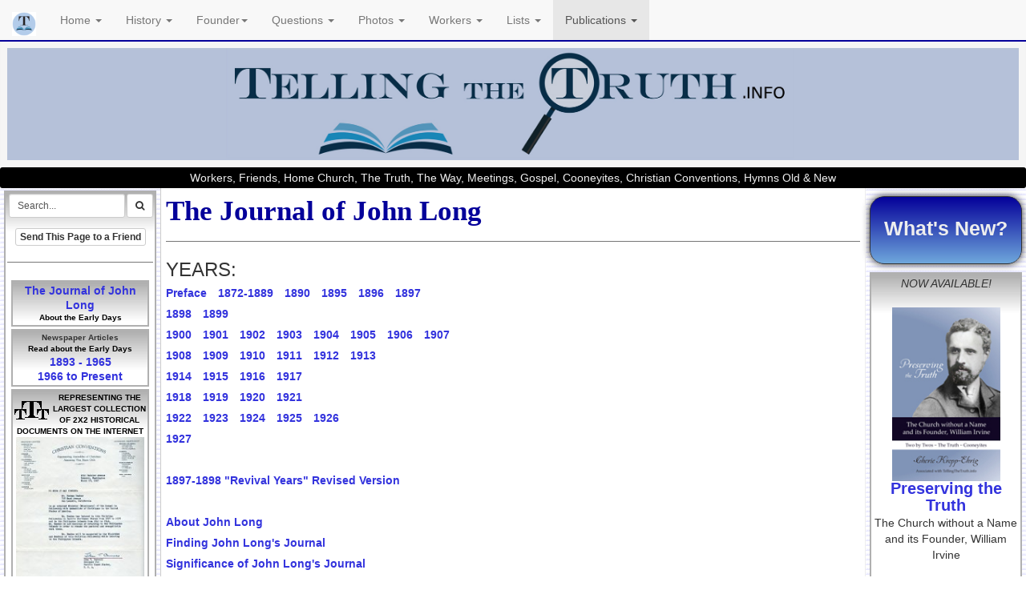

--- FILE ---
content_type: text/html; charset=UTF-8
request_url: https://tellingthetruth.info/publications_johnlong/longjohn-misc.php
body_size: 28559
content:

<!DOCTYPE html>
<html>
<head>
<meta charset="utf-8">
<meta name="viewport" content="width=device-width, initial-scale=1">
<link rel='shortcut icon' href='/images/TTT Favicon 2-01c.jpg' /><title>John Long's Treatises</title>
<meta name="Description" content="John Long's Treatises and Writings; Early worker at Go-Preacher Revival which BEGAN in 1897 in Nenagh, Ireland. Detailed Account from his personal experience." />
<script>
(function(i,s,o,g,r,a,m){i['GoogleAnalyticsObject']=r;i[r]=i[r]||function(){
(i[r].q=i[r].q||[]).push(arguments)},i[r].l=1*new Date();a=s.createElement(o),
m=s.getElementsByTagName(o)[0];a.async=1;a.src=g;m.parentNode.insertBefore(a,m)
})(window,document,'script','https://www.google-analytics.com/analytics.js','ga');

ga('create', 'UA-99605170-1', 'auto');
ga('send', 'pageview');

</script>

<script language=javascript>
$thispagetitle = document.title ;

//document.write ($thispagetitle);
</script>



<meta name='Keywords' content='workers, friends, Cooneyites, conventions, convention, meetings, home church, house church, 
home meeting, the truth, the way, 2x2, two by two, 2 by 2, 2 and 2, testimony, the testimony, William Irvine, Wm. Irvine, Edward 
Cooney, George Walker, Jack Carroll, Willie Gill, John Hardie, John Hardy, Tenniswood, Howard Mooney, Christian Convention, 
gospel, gospel meeting, R. L. Allan, R. L. Allen, Hymns Old and New, Hymns Old & New'>
<link rel="stylesheet" href="//maxcdn.bootstrapcdn.com/bootstrap/3.3.7/css/bootstrap.min.css">
<script src="//ajax.googleapis.com/ajax/libs/jquery/1.12.4/jquery.min.js"></script>
<script src="//maxcdn.bootstrapcdn.com/bootstrap/3.3.7/js/bootstrap.min.js"></script>
<link rel="stylesheet" href="//maxcdn.bootstrapcdn.com/font-awesome/4.7.0/css/font-awesome.min.css">

 
<link rel='stylesheet' href='/css/style.css?v=20260121.131821' type='text/css'>
<link rel='stylesheet' type='text/css' href='/css/noprint.css?v=20260121.131821' media=print> 
<style>
.dropdown:hover .dropdown-menu {display: inline-block;}
</style>


</HEAD>

<body marginwidth=0 leftmargin=0 topmargin=0 marginheight=0>
<nav class='navbar navbar-default  navbar navbar-fixed-top noprint' style='border-bottom:2px solid #04009a' >
	<div class='container-fluid'>
		<div class='navbar-header'>

			<button type='button' class='navbar-toggle collapsed' data-toggle='collapse' data-target='#myNavbar' style=''>
				<span class='icon-bar'></span>
				<span class='icon-bar'></span>
				<span class='icon-bar'></span>
			</button>

			<a class='navbar-brand' href='/home/' style=''><img src='/images/TTT Favicon 2-01c.jpg' style='height:30px;display:inline-block;'></a>

			
				</div>



<div class='collapse navbar-collapse'  id="myNavbar" style=''>
<ul class='nav navbar-nav' style='display:inline-block;width:80%;'>



<li class=' dropdown'>
	<a class='dropdown-toggle' data-toggle='dropdown' href='/home/'>Home <span class='caret'></span></a>
		<ul class='dropdown-menu'>
			<li><a href='/home/'>Home</a></li>
			<li><a href='/home/contact.php'>Contact TTT</a></li>
			<li><a href='/home/whatsnew.php'>What's New</a></li>
			<li><a href='/home/aboutttt.php'>About this site</a></li>
			<li><a href='/home/links.php'>Links</a></li>
			<li><a href='/home/lendinglibrary.php'>Lending Library</a></li>
			<li><a href='/home/factsheet.php'>2x2 Fact Sheet</a></li>
			<li><a href='/dictionary2x2/intro.php'>2x2 Dictionary</a></li>
            <li><a href='/home/acknowledgments.php'>Acknowledgments</a></li><br>
			
		</ul>
</li>


<li class=' dropdown'>
	<a class='dropdown-toggle' data-toggle='dropdown' href='/history_articles/'>History <span class='caret'></span></a>
		<ul class='dropdown-menu'>
			<li><a href='/history_articles/'>Article Index</a>
			<li><a href='/history_articles/briefhistory.php'>Brief History of the Beginning</a>
			<li><a href='/history_articles/howstart.php'>How, When & Where it Started</a>
			<li><a href='/history_articles/hearfrom.php'>Who did Wm Irvine Hear From?</a>
			<li><a href='/history_articles/rules-history.php'>History of 2x2 Traditions-Rules</a>
			<li><a href='/history_articles/primaryev.php'>Primary Evidence</a>
			<li><a href='/history_articles/courtcases-index.php'>Early Court Cases</a>
			<li><a href='/history_articles/hiddenhis.php'>The Hidden History</a>
            <li><a href='/history_articles/faith_mission.php'>The Faith Mission</a>
			<li><a href='/history_articles/fbi.php'>FBI Investigations</a>
			<li><a href='/founder_index/index.php'>Founder - William Irvine</a>
			<li><a href='/newspapers/newsprold.php'>Newspaper Articles-Old</a></li>
			<li><a href='/newspapers/newsprnew.php'>Newspaper Articles-Later</a></li>
			<li><a href='/testimonies_exit/index.php'>Testimonies-Why We Left</a></li>
			<li><a href='/history_pioneering/index.php'>Pioneering Missions</a></li>
			<li><a href='/history_divisions/index.php'>Divisions in the Church</a></li>
		</ul>
</li>


<li class=' dropdown'>
	<a class='dropdown-toggle' data-toggle='dropdown' href='/founder_index/'>Founder<span class='caret'></span></a>
		<ul class='dropdown-menu'>
			<li><a href='/founder_index/index.php'>Index to Wm Irvine</a>
			<li><a href='/founder_index/whowmi.php'>Who was William Irvine?</a>
<li><a href='/founder_index/waswmiprophet.php'>Was William Irvine a True Prophet?</a>
			<li><a href='/founder_index/who_founder.php'>Who said Wm Irvine was the Founder?</a>
			<li><a href='/founder_index/founder-imp.php'>What the Newspapers Reported</a>
			<li><a href='/founder_family/index.php'>Irvine's Family Tree</a>
            <li><a href='/founder_family/archie.php'>Irvine's Son, Archie</a>
			<li><a href='/founder_index/wmideath.php'>Irvine's Death</a>
			<li><a href='/founder_letters/'>Irvine's Letter Collection</a>
			<li><a href='/founder_index/freemasonry2.php'>Irvine, the Freemason</a>
			<li><a href='/founder_index/kilsythtoday.php'>Kilsyth Today</a>
		</ul>
</li>


<li class=' dropdown'>
	<a class='dropdown-toggle' data-toggle='dropdown' href='/questions/'>Questions <span class='caret'></span></a>
		<ul class='dropdown-menu'>
			<li><a href='/questions_index/index.php'>Got Questions?</a>
			<li><a href='/questions_index/skeptical.php'>Skeptical? Don't Believe it?</a>
			<li><a href='/questions_index/identify2x2.php'>How to Identify a 2x2?</a>
			<li><a href='/questions_index/rules.php'>What are the 2x2 Rules?</a>
		<li><a href='/testimonies_exit/index.php'>Why We Left Meetings</a>
		</ul>
</li>


<li class=' dropdown'>
	<a class='dropdown-toggle' data-toggle='dropdown' href='/photogallery/'>Photos <span class='caret'></span></a>
		<ul class='dropdown-menu'>
		<li><a target='ttt_gallery' href='/photogallery/'>Photo Gallery</a>
		</ul>
</li>


<li class=' dropdown'>
	<a class='dropdown-toggle' data-toggle='dropdown' href='/workers/'>Workers <span class='caret'></span></a>
		<ul class='dropdown-menu'>
		<li><a href='/workers_articles/index.php'>Articles</a>
		<li><a href='/workers_early'>Workers-Early</a>
		<li><a href='/workers_later'>Workers-Later</a>
        <li><a href='/workers_lists/index.php'>Workers Lists</a>
		<li><a href='/workers_lists/wrkrmarried.php'>Married Workers</a>
		<li><a href='/workers_familytree'>Workers Family Trees</a>
		<li><a href='/workers_later/divorce_remarriage.php'>On Divorce & Remarriage</a>
		</ul>
</li>


<li class=' dropdown'>
	<a class='dropdown-toggle' data-toggle='dropdown' href='/lists/'>Lists <span class='caret'></span></a>
		<ul class='dropdown-menu'>
		<li><a href='/workers_lists/index.php'>Workers Lists</a>
		<li><a href='/workers_lists/wrkrmarried.php'>Married Worker List</a>
		<li><a href='/convention_lists/index.php'>Convention Lists</a>
		<li><a href='/hymns/index.php'>Hymns Old & New</a>
		<li><a href='/lists/books.php'>Book List-2x2 Related</a>
		<li><a href='/lists/cult.php'>Cult Related List</a>
		<li><a href='/lists/church_names.php'>Church Name List</a>
		<li><a href='/lists/websites.php'>Website List about 2x2</a>
		</ul>
</li>


<li class='active dropdown'>
	<a class='dropdown-toggle' data-toggle='dropdown' href='/publications/'>Publications <span class='caret'></span></a>
		<ul class='dropdown-menu'>
		<li><a href='/publications_index/'>Publications Index</a>
		<li><a href='/publications_johnlong/'>John Long's Journal</a>
		<li><a href='/publications_index/pattisong.php'>The Early Days-G.Pattison</a>
		<li><a href='/publications_index/outline.php'>Peculiar People-A.Magowan</a>
		<li><a href='/publications_index/spiritualfraud.php'>Spiritual Fraud-Doug Parker</a>
		<li><a href='/publications_index/jaenen.php'>Critique of Dr. C.J.Jaenen's Book: Apostles' Doctrine</a>
		<li><a href='/publications_index/heritage-revival.php'>Heritage of Revival (Story of Faith Mission)</a>
		<li><a href='/publications_index/roberts-cooney.php'>Life & Ministry of Edward Cooney-Roberts</a></ul>
</li>


		</ul>


		<ul class='nav navbar-nav navbar-right'>


		</ul>
</div>


	</div>
</nav>

<br>


<a name='top'></a>


<div class='well well-sm noprint'  style='margin:31px 0px 0px 0px;border:0px;text-align:center;'>
<center>
<img src='../images/ttt-header-2024.jpg' border=0 class='img-responsive'>
</center>
</div>

<div class='well well-sm noprint'  style='margin:0px;padding:3px;border:0px;text-align:center;background:#000000;color:#eeeeee;'>
Workers, Friends, Home Church,  The Truth, The Way, Meetings, Gospel, Cooneyites, Christian Conventions, Hymns Old & New
</div>



<style>
@media only screen and (max-width: 796px) {
		.sidebar_display 
		{
		display:none;
		}
	}
</style>
 
<table border=0 cellspacing=0 cellpadding=0 style='margin:0px;' width=100%>
		<tr valign=top>
				<td style='border-right:1px solid #cccccc;background: url(../graphics/bg_column.gif) ;' width=200 align=center class='noprint sidebar_display'>
				
 
<div style='text-align:center;width:200px'>

	<div class='divfade text' style='text-align:center'>
		
		<div style='margin:0px 0px -14px 0px;'>
					<FORM ACTION='https://search.freefind.com/find.html' METHOD='GET' accept-charset='utf-8' target='_self'>
		<FONT size=1 face='arial,helvetica' >
		<INPUT TYPE='HIDDEN' NAME='id' VALUE='54638723'>
		<INPUT TYPE='HIDDEN' NAME='pageid' VALUE='r'>
		<INPUT TYPE='HIDDEN' NAME='mode' VALUE='ALL'>
		<INPUT type='HIDDEN' name='n' value='0'>
		<INPUT TYPE='HIDDEN' NAME='_charset_' VALUE=''>
		<INPUT TYPE='HIDDEN' NAME='bcd' VALUE='&#247;'>
		<div style='display:inline-block;'>
		<INPUT type='text' name='query'  value='Search...' onfocus="this.value=''" class='form-control input-sm' style='max-width:145px;float:right;margin:0px;'>
		</div>

		<div style='display:inline-block;float:right;margin:0px;'>
		<button type='submit' class='btn btn-default btn-sm'><i class='fa fa-search'></i></button>
		</div>
		
		</FORM>
		</div>
	<br>
		
		<a class='btn btn-default btn-xs' href='../home/sendtofriend.php?pageurl=http://tellingthetruth.info:443/publications_johnlong/longjohn-misc.php'><b>Send This Page to a Friend</b></a>
				
		<hr size=1>
	<div class='divfade text' style='text-align:center'>						
	<a class=indexlist href='../publications_johnlong/index.php'>The Journal of John Long </a><br>
	<font class=small><b>About the Early Days</b></font>
	</div>
	
	<div class='divfade text' style='text-align:center'>
		<b>Newspaper Articles</b><br>
		<font class=small><b>Read about the Early Days</b></font><br>
		<a class=indexlist href='../newspapers/newsprold.php'>1893 - 1965</a><br>
		<a class=indexlist href='../newspapers/newsprnew.php'>1966 to Present</a>
	</div>	
							
	<div class=divfade style='text-align:center'>
		<img src='../graphics/ttt_print_small.gif' style='float:left;margin:10px 5px 0px 0px'>
		<font class=small><b>REPRESENTING THE LARGEST COLLECTION OF 2X2 HISTORICAL DOCUMENTS ON THE INTERNET</b></font><br>
		<img src='../gallery_images/letterhead.jpg' title='Letterhead used by workers' width=160><br>
		<font class=small>Letterhead used by workers titled <b>Christian Conventions</b></font>
	</div>
			
		
<p class=text align=center style='font-variant:small-caps;border:1px solid #04009a;padding:2px;background-color:#ffffff;margin:5px'>
<img src='../images/hometent_perryok1942.jpg' title='Perry Oklahoma, 1942' width=160>
<font class=small>Perry, Oklahoma Conv, 1942</font>
</p> </div>


<div style='text-align:center;width:200px;'>

<div class=divfade style='text-align:center'>

<a target='ttt_amazon' href=' https://amzn.to/3hXtbWx'><img src='../gallery_images/reflections-thumb.jpg' border=0 title='Reflections: The Workers, the Gospel and the Nameless House Sect'></a><br>

<a target='ttt_amazon' class=indexlist href=' https://amzn.to/3hXtbWx'>Reflections: The Workers, the Gospel and the Nameless House Sect </a><br>

</div></div>



<div class=divfade style='text-align:center'>

<a target='ttt_amazon' href='https://amzn.to/48S5xit'><img src='../images/reflected.jpg' border=0 title='Reflected Truth'></a><br>

<a target='ttt_amazon' class=indexlist href='https://amzn.to/48S5xit'>Reflected Truth</a><br>

</div></div>


<div class=divfade style='text-align:center'>

<a target='ttt_amazon' href='https://amzn.to/3PmQUNm'><img src='../images/reinventing.jpg' border=0 title='Reinventing the Truth'></a><br>

<a target='ttt_amazon' class=indexlist href='https://amzn.to/3PmQUNm'>Reinventing the truth</a><br>

</div></div>





</td>

<td class=content >
<div style='padding:10px 5px 5px 5px;margin:1px'>

<div class=text>
<!--start-->



<!DOCTYPE html>
<html>
<head>
<meta charset="utf-8">
<meta name="viewport" content="width=device-width, initial-scale=1">
<link rel='shortcut icon' href='/images/TTT Favicon 2-01c.jpg' /><p>
<font class=title>The Journal of John Long</font><br>
<font class=subtitle></font>
</p>


<hr size=1>
<h3 class=text align=left>YEARS:<br>    




     <b><a class=indexlist href="1longjohn.php#preface"> Preface</a>&nbsp; 
     <a class=indexlist href="1longjohn.php#1872">1872-1889</a>&nbsp;
     <a class=indexlist href="1longjohn.php#1890">1890</a>&nbsp; 
	 <a class=indexlist href="1longjohn.php#1895">1895</a>&nbsp;
	 <a class=indexlist href="1longjohn.php#1896">1896</a>&nbsp;
     <a class=indexlist href="1longjohn.php#1897">1897</a>&nbsp;<br>   
	 <a class=indexlist href="2longjohn.php#1898">1898</a>&nbsp; 
	 <a class=indexlist href="2longjohn.php#1899">1899</a>&nbsp;<br>  
	 <a class=indexlist href="3longjohn.php#1900">1900</a>&nbsp; 
	 <a class=indexlist href="3longjohn.php#1901">1901</a>&nbsp; 
	 <a class=indexlist href="3longjohn.php#1902">1902</a>&nbsp;
	 <a class=indexlist href="3longjohn.php#1903">1903</a>&nbsp; 
	 <a class=indexlist href="3longjohn.php#1904">1904</a>&nbsp; 
	 <a class=indexlist href="3longjohn.php#1905">1905</a>&nbsp; 
	 <a class=indexlist href="3longjohn.php#1906">1906</a>&nbsp; 
	 <a class=indexlist href="3longjohn.php#1907">1907</a>&nbsp;<br>
	 <a class=indexlist href="4longjohn.php#1908">1908</a>&nbsp;   
	 <a class=indexlist href="4longjohn.php#1909">1909</a>&nbsp; 
	 <a class=indexlist href="4longjohn.php#1910">1910</a>&nbsp; 
	 <a class=indexlist href="4longjohn.php#1911">1911</a>&nbsp; 
	 <a class=indexlist href="4longjohn.php#1912">1912</a>&nbsp; 
	 <a class=indexlist href="4longjohn.php#1913">1913</a>&nbsp;<br>
	 <a class=indexlist href="5longjohn.php#1914">1914</a>&nbsp;
	 <a class=indexlist href="5longjohn.php#1915">1915</a>&nbsp; 
	 <a class=indexlist href="5longjohn.php#1916">1916</a>&nbsp; 
	 <a class=indexlist href="5longjohn.php#1917">1917</a>&nbsp;<br>  
	 <a class=indexlist href="6longjohn.php#1918">1918</a>&nbsp;
	 <a class=indexlist href="6longjohn.php#1919">1919</a>&nbsp; 
	 <a class=indexlist href="6longjohn.php#1920">1920</a>&nbsp;  
	 <a class=indexlist href="6longjohn.php#1921">1921</a>&nbsp;<br>   
	 <a class=indexlist href="7longjohn.php#1922">1922</a>&nbsp; 
	 <a class=indexlist href="7longjohn.php#1923">1923</a>&nbsp; 
	 <a class=indexlist href="7longjohn.php#1924">1924</a>&nbsp; 
	 <a class=indexlist href="7longjohn.php#1925">1925</a>&nbsp; 
	 <a class=indexlist href="7longjohn.php#1926">1926</a>&nbsp;<br>   
	 <a class=indexlist href="8longjohn.php">1927</a><br>
	 <br />
	 <a class=indexlist href="9longjohn1897-98.php#revised">1897-1898 &quot;Revival Years&quot; Revised Version</a>&nbsp;<br>
	 <br />
	 <a class=indexlist href="longjohnabout.php">About John Long </a><br>
     <a class=indexlist href="0longjohn.php#preface"> Finding John Long's Journal</a>     <br>
     <a class=indexlist href="longjohn-sig.php">Significance of John Long's Journal</a><br>
	 <a class=indexlist href="longjohn-misc.php">Treatises and Writings by John Long</a><br>
	 <a class=indexlist href="longjohn-poetry.php">Inspirational Poetry by John Long</a><br>
  <a class=indexlist href="https://tellingthetruth.info/photogallery/index.php?/search/1103">Photos of the John Long Family</a></b><br>
     </h3>
<hr size=1>

<p align="center"><b><b>    Treatises &amp; Writings<br>
  By John Long</b></b>
  <br>
  <b><strong>Born September 15, 1872 - Died July 4, 1962, Aged 90</strong> <br>
  <i>Revised June 11, 2018
  </i></b>

<p align="center"> 
<b>
<p><a class=indexlist href="#why">Why I am an  Unsectarian Evangelist</a><br>
 <a class=indexlist href="#baptism">Christian Baptism</a></a><br>
<a class=indexlist href="#doctrine">Principal Doctrines of the Christian Religion</a><br>
<a class=indexlist href="#methods">Methods and Manner of Divine Worship</a><br>
<a class=indexlist href="#principles">Principles of the Doctrines preached by John Long</a><br>
<a class=indexlist href="#government">Church Government, Ministry and Discipling</a><br>
<a class=indexlist href="#gift">The Gift and Office of an Apostle</a><br>
<a class=indexlist href="#faith">Concerning Faith Lines</a><br>

<a class=indexlist href="#satan">Satan, Sin and Hell</a><br>
<a class=indexlist href="longjohn-gifts.php"><br>
Pentecostalism</a> and <a class=indexlist href="#methods">Divine Healing</a>
<br>
<a class=indexlist href="#govan">Letter to John G. Govan re Pentecostalism, 1924</a>
</b>
<hr />
<p align="center"><b><a name="why"></a>Why I am an Unsectarian Evangelist.</b></p>
<p>I considered it wise here to explain once for all the reason <b>Why I am an Unsectarian Evangelist.&nbsp;</b> About the time I left living with the rector, to go fully on the Lord's work, I joined the Methodist Society for reasons explained in notes for <a href="http://www.tellingthetruth.info/publications_johnlong/1longjohn.php#1895">1895, Chapter 2</a>, last paragraph. </p>
<p>Strictly speaking I never left the Methodist Society causelessly, but the doors shut when I resigned the Colportage work to go on <b>Faith Lines; </b>also for speaking out strongly against worldly pleasures in the church: and defending the revival under the labours of <b>William Irvine.</b>&nbsp; See notes on <a href="http://www.tellingthetruth.info/publications_johnlong/2longjohn.php#1899">Chapter 3, November, 1899</a>.&nbsp; I still preach for them whenever requested. </p>
<p>Through adjusting my life and work to Scriptural ways and doctrines, <b>I got baptized by immersion in a stream by George Grubb, in Rathmolyn, May 1900;</b> also, saw the birth of breaking of bread every Lord's Day, Randaltown, November, 1902.&nbsp; The people called the Plymouth Brethren, although containing much that&rsquo;s Scriptural, were always too narrow and exclusive for me; nevertheless many of their members helped my work by gifts of money, and occasional hospitality. </p>
<p>For three years, I laboured in a movable wooden hall; after which I got many openings for missions, in undenominational halls; and working men&rsquo;s missions in England; and although in the <b>Go Preachers&rsquo; fellowship</b>, I was open and unsectarian towards other churches, missions, and members.&nbsp; The time came, I regret to say so, when the <b>Go Preachers&rsquo;</b> mission became too exclusive and narrow, so as that I was constrained to leave it in July, 1907. </p>
<p>I never undervalued or denied the blessing and help that <b>William Irvine</b>&rsquo;s testimony was to me; and it was a great pity for me to have to leave them; yet because of the exclusiveness and error they went into, it was a great liberation as well; also I had more access to the different sects with the gospel; and more money to abound as well.&nbsp; God saved me from exclusiveness that would debar usefulness and ever since I claim the right of having fellowship with every member of the body of Christ; and preaching the gospel to every creature, entering&nbsp;every open door. </p>
<p>From that time I have steered a strait unsectarian course;<b> I came under the auspices of the Elim Mission in 1918</b>, but considered it wise not to join it fully, owing to being used to a wider field of service and fellowship.&nbsp; I am convinced it is scriptural and charitable to have fellowship with every member of the body of Christ; and preach the Gospel everywhere I get an open door.&nbsp; Reader, go to your church, and be a constant communicant; but never despise or reject fellowship with any other Christian.   (Journal, January 1925) <br>
  <br>
I myself have been rejected fellowship at the Lord's table, because I believed in the gift of tongues, which is a Scriptural gift; but thank God, this was only in the exception. I thank God for an open door and a wide extended fellowship with all saints.</p>
<hr>
<p align="center"><strong><a name="govan"></a>John Long's Letter to John G. Govan, Director of Faith Mission<br>
  About Pentecostalism<br>
</strong><strong>Dated Sept. 30, 1924</strong></p>
<hr>
<p><br>
  <b>John Long wrote: <i>&quot;The following letter I wrote to J. G. Govan, Director of the Faith Mission; and is a specimen of many letters of a corrective kind written by me in defence of truth.&quot;</i></b></p>
<p>Main Street<br>
  Crumlin, Co. Antrim, Ireland <br>
30th of September, 1924</p>
<p>Dear Brother in Christ: </p>
<p>Since my former letter was written concerning the Faith Mission attitude of refusing a give and take fellowship with the Pentecostal people, and others who contend for a whole Bible; from the observation and experience I have passed through since it was written I have observed that this attitude has produced many evil effects and fruits. </p>
<p>First of all I might say that we have no right to refuse fellowship with any member of the Body of Christ no matter how weak, unless we first tell them their fault according to Matt. 18:15, and this is a statute in the Faith Mission, also in John Wesley&rsquo;s Sermons: also we should not despise the utility of any gift or ministry according to 1 Cor. 12:21; tongues enumerated among the rest. </p>
<p>There are scattered among the counties Godly persons, Pentecostal and such like, who would show hospitality to the Pilgrims and Delegates of the Faith Mission; and who naturally would be interested in any mission, revival, or conference; no matter where, or how, or whom the servants of God are that He condescends to use for His Glory. Because they are Pentecostal, or in fellowship with such, they get no place to minister; and are rejected and despised, and this hurts the true spirit of prayer, union and revival. </p>
<p>The Prayer Union is a powerful means of grace, but what may it become? if used against any Scriptural truth or gift. There is no commandment of our Lord, a carnal ordinance when rightly observed; and any negative stand against any Scriptural truth opens the door for antinomianism and is sure to hinder the work of the Lord. </p>
<p>The Faith Mission seems to be in alliance with the other churches against the Pentecostal people; and there is an underhand boycott to refuse all fellowship with them; they seem to be afraid to speak out, yet go on rejecting a people more obedient and Spiritual than themselves. As an unsectarian Evangelist, and being somewhat neutral I have had an opportunity to judge for myself between the Pentecostal and the churches of other denominations; and the despised people are far more Spiritual and Scriptural than the others. (Omit respect of persons). </p>
<p>In conclusion, I would say if you used your position and influence affirmative on the side of the Word of God (and against the worldly, and the carnal, who oppose the revival) and seek to restore the church to its original Spiritual power and Scripturalness: I say, sir, you would be a blessing. </p>
<p>Now I have done my duty, as a Watchman (not at all a pleasant one) in writing this second time: I hope you will receive my message of warning and correction faithfully. </p>
<p>I am, yours truly in Christ, </p>
<p>John Long</p>
<hr>
<p>Reply from J. G. Govan:</p>
<p>Dear friend; </p>
<p>Your letter of 31 st Sept. to hand. </p>
<p>The so called Pentecostal movement as a body, has not commended itself to us; it has over emphasized some things, and has been very censorious on others who cannot agree with them and appear to us as those who make divisions, therefore we cannot welcome them into our Prayer Unions. We do not seek the respect of persons you speak about, we seek first the Kingdom of God; neither are we ______(?) in any underhand manner. </p>
<p>Trusting you keep well, and that God will continue to use you. <br>
  <br>
Yours truly in His Service </p>
<p><br>
  J. G. Govan <br>
  Edinburgh, Scotland </p>
<hr>
<p align="center"><b><a name="baptism"></a>Treatise on Christian Baptism by John Long</b></p>
<p align="center"><b>March, 1927 </b></p>
<hr>
<p align="left">A short Treatise on Christian Baptism may not be out of place, as time and experience tends to perfect us in knowledge both helpful and beneficial to the soul seeking after truth. When we adjust and examine the doctrines we have been brought up in by the teaching of Scripture, as all believers should, we are surprised to find neither command nor example in the New Testament for infant sprinkling: but we do for infant dedication. </p>
<p>Many believers conscientiously think that infant baptism by sprinkling is sufficient; and fulfill the conditions of repentance and faith, and walk in newness of life; and when God receives them and they show fruits of it, why not we; neither should we raise a barrier or disturb their peace by rash judgment or fruitless controversies. Rom. 14 &ndash; better any mode or form of the ordinance than none at all. &quot;For in Christ Jesus neither circumcision availeth any thing, nor uncircumcision, but a new creature.&quot; Gal. 6:15. </p>
<p>There are among Christians eunuchs, invalids, and idiots who never were baptized; also there are those who have repented, and like the dying thief had no opportunity of being baptized. There are in the world many who are ignorant of Christian baptism, because of heathen darkness and no teacher; and who have up to the light of their conscience turned to God from sin. Who can say that the Blood of Jesus has no plea for them; or who dare say that heaven will be shut to them because they never were baptized. Rom. 2:14, 15. To whom little is given little will be required. What must I say about those who altogether deny water baptism saying that there is only one baptism, namely the Baptism with the Holy Ghost; and are wise above that which is written. I praise them not; if such go to heaven, a full reward will not be given; they shall suffer loss. 1 Cor. 3:15. </p>
<p>There are well meaning Christians who say that Believers immersion is only an act of obedience; well, it is that but it is much more; it is a type of identification with the death, burial, and resurrection of our Lord and Saviour Jesus Christ; it is a public profession of putting off for ever the old man, and putting on the new. And although justification is obtained by faith alone, yet the act of baptism following conversion is an outward type of remission of sins; which has already taken place through faith in the death of Christ: wherefore Gods order is repentance, faith, and baptism. Cornelius was saved and baptized with the Holy Spirit before water baptism. Acts 10:44 to 48. So was the Ethiopian eunuch. Acts 8:37 to 39. So was Saul of Tarsus. Acts. 9. Thus it is written, &quot;He that believeth and is baptized shall be saved; but he that believeth not shall be damned.&quot; Mark 16:16. </p>
<p>However let no one who has been baptized by infant sprinkling, get it done by immersion, until they see it from the Scriptures for themselves; and is convinced that the Scriptural mode and time is adult immersion, once only after conversion; and let no one who has obeyed in adult believers immersion, ever be moved by any subverting influence to get it done the second time; as there is but one Lord, one faith, one baptism. Eph. 4:5. Personally I am convinced for myself, through the study of the Scriptures that Immersion after conversion is the proper mode and time though I have avoided making it a bone of contention; or a bar to Christian fellowship, as it hurts more essential truth. Baptism is a personal act with personal responsibility at an adult age, when he or she can understand for themselves. With an infant it is not a personal act, nor choice; and are unable to answer for themselves. Had dedication or presentation of infants without water been properly taught, it would have saved Christianity from much serious dispute; nevertheless I am glad to say that it is reviving by Baptists and Pentecostal churches; and the opposition against adult baptism among Episcopalians, Presbyterians, and Methodists, is decreasing every year. </p>
<p>There is another difficulty; was it single immersion or were they dipped three times? My answer is that there are no positive Scriptures to enable us to decide. I believe that all persons immersed once in the Name of the Father, and of the Son, and of the Holy Spirit are truly and evangelically baptized; but if they desire to be dipped three times, let them have their request; only, let them not make a rule of it when the Scriptures give no explicit instruction. </p>
<p>Single immersion in the Triune Name appeals to me to be the most natural; as a person is not buried three times but once; and I have baptized sisters in a fainting condition, in which life would have been endangered to dip three times; while they soon recovered the ordeal of one plunge beneath the cold water. I know that dipping three times was a very ancient custom; but we must not decide on such a point by the traditions of the Fathers, but by the Scriptures of truth the only infallible rule of faith. On such a fine point we should not be positive; lest the old serpent, Satan, lie hidden on the bottom of the waters. </p>
<p>All infants are the Lords whether sprinkled or not. For the atonement of Christ cancelled the original offence; and are not responsible till they come to adult age to know the difference between right and wrong; and with their own choice and wills accept or reject Jesus Christ. Wherefore the means of regeneration is faith, a personal faith; and to awaken that faith &quot;It pleaseth God through the foolishness of preaching to save them that believe&quot; Rom. 4:18, 1 Cor. 1:21. To substitute baptism for preaching and faith, is a serious error the Ecclesiastes run into at a very early age, making it the initiatory conditions of life and church fellowship. Although in proper order baptism should follow conversion; yet this order can be observed by Missionaries on new ground; than among nominal Christian nations who have undergone a form of it in infancy. Controversy, and rash judgment of a censorious kind has done more to hinder the truth and to quench the spirit of unity and love, than to establish it; Searching the Scriptures; and Godly example has probligated adult baptism in the earth so as that if a census was taken, adult immersion would exceed in numbers at home and abroad. </p>
<p>If all infants baptized by sprinkling were in the act regenerated, we should naturally expect to see more fruits as they grow into adult years; and there would be no need for conversion; but contrariwise we see little fruits and in the majority great need for conversion; therefore they need the Gospel preached to them as they grow up; and the good seed sown in their hearts in the Sunday School, and Bible class during childhood days. It is difficult to prove that the few texts quoted in support of infant sprinkling has any reference to baptism at all. Example as well as precept helps us to decide. Wherefore, we have example for keeping the Lord&rsquo;s day; we have example for infant dedication; we have example for adult baptism; we have example for laying on of hands; we have example for anointing the sick; we have example for fasting; we have example for ordination but we have no example for infant baptism; and its origin can be traced to the council of St. Cyprian in the 3 rd century. </p>
<p>Neither way seems to be a crime as some would make it. Consider the tender feelings of a mother, up to the light she has got, bringing her infant to be Christened; if she does it sincerely as an act of duty and consecration to God she has committed no sin. Consider also that young man, or maiden, newly converted, in their first love for Christ; humbly submitting to be immersed as a type of burial and resurrection with Christ; they have committed no sin as some would try to prove. Either way, water the outward symbol is used; the Triune name is invoked; and the conditions are the same; and God has bestowed His Spirit upon both parties. Nationality and climate, health and sanitary conditions may render an ordinance or sacrament impossible to be observed in the same way, in detail; while the principals and Spiritual conditions that govern the ordinances in their relation to God&rsquo;s requirements remains unshaken and unchanged. While I write thus I would cast my vote on the side of Adult immersion as the more Scriptural, and original and primitive form of the ordinance others may see differently if they choose. If the Greek word Baptize, means pouring as well as dipping; and Adam Clarke tells us it does; then it is optional as to which mode is used according to convenience and climate. Personally I have baptized two adults, invalids, at their own request who never were Christened. </p>
<hr>
<p align="center"><b><a name="doctrine"></a>Principal Doctrines of the Christian Religion <br>
By John Long<br>
July, 1927</b> </p>
<hr>
<p><b>John Long wrote: &quot;I might here once for all give in condensed order the principal doctrines of the Christian religion and at least two positive Scriptures to support them by way of command and example.&quot; </b></p>
<p>The Sabbath Day </p>
<p>That the Lord instituted one day in seven for rest and worship. Gen. 2:3; Acts 20:7. </p>
<p> Marriage </p>
<p>That marriage is an institution of God; and that the state is honourable; and the free will thereof only in the Lord, to the believer. Gen. 2:18; 1 Cor. 7:39. As a Divine ordinance it is a remedy against sin, 1 Cor. 7:5 pronounced as good by God himself; designed for procreation and mutual fellowship. Children are a blessing from the Lord. Psa. 127:3 and birth control a great sin. Gen. 38:9. See also, Matthew 19:4 to 12. </p>
<p> Dedication of infants </p>
<p>That parents should dedicate their children to the Lord; for which act we have precept and example, Luke 2:22; Matt. 19:13 to 15. That they should believe for and expect their salvation. Acts 16:31; and send them to Sunday School to learn the Scriptures. Eph. 6:4. </p>
<p> Conversion </p>
<p>It is the duty of every person as they grow into adult years to accept the Lord Jesus Christ as their Saviour; to love God their heavenly Father; and serve him in the Spirit all the days of their lives. John 1:12, 13. This experience of being Justified, or born again is obtained by repentance towards God; and faith in our Lord Jesus Christ. Acts 20, purchased for every man by the Precious Blood of Jesus. Rom. 3:2. </p>
<p> Confession of Christ with the mouth </p>
<p>That all who repent and believe should confess Christ with their mouths; for by doing this they receive the witness earnest, or seal, of the Holy Spirit. Rom. 10:9, 10; Rom. 8:16. </p>
<p> Baptism by Immersion </p>
<p>That baptism by immersion followed after being made disciples by believing; and was a personal and adult act of identification with the death, burial and resurrection of our Lord and Saviour Jesus Christ. Matt. 28:19, 20; Acts 8:12. It should not be repeated, Eph. 4:5. </p>
<p> The Lord's Supper </p>
<p>That every born again believer should meet together on the first day of the week; the Lords day, for fellowship, breaking of bread and prayers. Acts 2:42; 1 Cor. 11; that in the church there were three orders, or offices, designed to rule and control; by exercising church discipling and ministry, namely, bishops, presbyters, and deacons, Acts 14:23; Phil. 1:1, 2. In addition to these, from the church, were sent forth to spread the knowledge of the Gospel, ambassadors; namely, Apostles and Evangelists, Eph. 4:11; 3 John 7. </p>
<p> Sanctification and Holiness </p>
<p>That sanctification is an act and growth caused by the full surrender of the members to the head; it is followed by the cleansing of the Holy Spirit through which the abiding soul is purged from all inbred sin. Rom. 6; John 17:17; thus every disciple is called unto holiness, 1 Cor. 1,2. </p>
<p> Laying on of hands </p>
<p>That the doctrine of laying on of hands is Scriptural and was to be continued in the church, Heb. 6:1, 2. It was only done by elders, 1 Tim. 4:14; and the Holy Spirit was given with or without it. Acts 10:44. </p>
<p> Baptism with the Holy Ghost </p>
<p>That all believers were to wait for, and have the experience of the coming upon of the Holy Spirit; for power, for service, Mark 1:8; Acts 8:14 to 17. That the repetition of fillings, or anointings were to be always the experience of Gods people. Acts 4:31; Eph. 5:18; 1 John 2:27. </p>
<p> Good works </p>
<p>That Christians were to excel in good works towards the Brethren and to all men, Gal. 6:10. Widows over sixty were to be helped by the free will offerings of the church, 1 Tim. 4. A tenth or tithes is commended by the Word, Mal. 3:10; 1 Cor. 16:1, 2; also they were to dress plain, 1 Pet. 3:1 to 5 and not accumulate riches, Matt. 6:19, 20. They are to manifest the fruits of the spirit in showing mercy, Matt. 5:1 to 12 in not resisting evil and to be given to prayer, praise and preaching, Matt. 5:39, 1 Thess. 5:16 to 20. </p>
<p> Anointing and healing the sick </p>
<p>Sick persons are to call for elders; who were to anoint with oil and pray the prayer of faith, James 5:14, 15; Mark 6:12, 13. Confession of sin to God necessary; and of faults to each other, 1 John 1:8; James 5:16. </p>
<p> Burial of the dead </p>
<p>That we have precept and practice for the burial of the dead and the word of truth read on the occasion, Jer. 22:19; Acts 8:2; Gen. 49:29, 30; 1 Tim. 4:5; 1 Tim. 2:8. </p>
<p> Paradise </p>
<p>That the souls of all men live after their bodies are dead; the just in Paradise, Luke 16:19 to 31; and the unjust in a place of torment; both waiting the resurrection of their bodies at the coming of our Lord for judgment, 1 Thes. 4:12 to 18. These abodes in the Greek are called Hades. </p>
<p> Second Advent </p>
<p>That our Lord Jesus Christ is coming again for his people; when at His coming there will be a resurrection of the just; and a rapture of all the redeemed to meet Him in the air; after which Satan will be bound for a thousand years, and an age of peace called the millennium, Rev. 20:1 to 6, John 14:3, Acts 1:11. </p>
<p> End of the world </p>
<p>That at the end of the world there will be a general resurrection of all, and judgment; after which the wicked shall be condemned to eternal punishment and the righteous to eternal happiness in the new heavens and the new earth, Matt. 25:31 to end; Rev. 26:11 to 15. </p>
<p> The inspired Word </p>
<p>That all this is the teaching of the inspired Scriptures which is the only rule of faith, and lives for ever, 1 Tim. 4:15__. </p>
<p> The Divinity of Christ </p>
<p>That our Lord Jesus Christ in His Divine nature was God; and in His human nature was man sinless and perfect. He was Emmanuel or God manifested in the flesh; and was begotten by the Holy Ghost of the Virgin Mary. Isa. 9:6, 7; Matt. 1:18 to 25; John 1:1 to 3. </p>
<p> The Atonement </p>
<p>That by our Saviours death once for all on Calvary&rsquo;s cross a full and perfect atonement is made for all sin; and every person can participate in its benefits; by faith in His Blood it is meritorious only to believers, Rom. 3:25; Heb. 2:9; and we need the continuous merits, and cleansing of the precious blood while in the body, 1 John 1:7; 1 Pet. 1:2. </p>
<p> The Trinity </p>
<p>That in the Godhead, there are three Divine persons; of one substance, namely The Father, the Son and the Holy Spirit, 2 Cor. 13:14; 1 John 1:7. </p>
<p> The Devil </p>
<p>That the Devil is a Spiritual enemy of God and man and organises a host of wicked spirits against the righteous and we are to renounce him and all his works, Matt. 13:28; Gen. 3:15; Eph. 6:12. Through his subtlety came the fall of man. </p>
<p> Life a probation </p>
<p>That the whole period of life is one of probation; when man is called upon to turn from sin to God; and amend his ways and goings by accepting with his free will, the free Grace provided for the human race in the Gospel, Isa. 55:7. </p>
<p>Whole volumes might be written on these fundamental principals essential to life and Godliness, and many more Scripture quoted in their support. We may make mistakes in our administration of them; nevertheless, I have yet to be convinced that there is any heresy in believing and teaching the forgoing principals; but everything that makes for life and Godliness; and any departure from them is a byway to error. A fuller description is given in this book of all these doctrines together with a definition and meaning of the terms; but scattered throughout its pages. </p>
<p>These are given to show God&rsquo;s order in ministry; an order, if it had been attended to in the history of the church, would have saved it from many a controversy, and division. My work is so widespread and scattered, as that I cannot at all times write to satisfaction; but having this opportunity I embrace it to give my humble opinion to the best of my ability, concerning the Christian faith every believer embraces in order to ensure an eternity in heaven; trusting some day that it would be counted worthy to be printed and published so as that others may embrace the same Saviour; not being well up in Grammar and punctuation; some educated Christian friend may fit it for the press. </p>
<p>John Long. </p>
<hr>
<p align="center"><b><a name="methods"></a>Methods and Manner of Divine Worship<br>
</b><b>By John Long<br>
</b><b>1927 </b></p>
<hr>
<p><b>John Long wrote: <i>&quot;Having written notes on the Doctrines of the Christian faith, I will now proceed to write short notes on the Methods and Manner of Divine Worship; and the different and many means used to reach mankind with the Gospel; also to make disciples, build them up and edify the same.&quot; </i></b></p>
<p>Marriage </p>
<p>Marriage is a legal and religious rite, instituted of God for procreation, partnership and family, and mutual help; it is a moral necessity, a remedy against fornication and loneliness, and imperfection in man; for in women there is a supply of virtues lacking in man. </p>
<p>Restricted and guarded acquaintance is necessary before marriage, in order that the pair may be guided aright in their choice, being equally yoked. This should not be too long, lest the pair should be distracted or run into temptation; neither should it be too hastily done lest either sides discover too late that they have made a mistake; for it is a bond for ever. Much courtship is dangerous; as both are to remember that they are not one flesh till the bond is solemnized. Parents should endeavour to guard the youth of their children; and in chastity give them some necessary instruction on the laws of human nature that govern both the sexes. Parents should not hinder their children, when they come to ripe age to get married, when they meet with a proper partner. Much harm may be done by the people reporting intended marriage before the pair is ready, or has the day fixed. See what Adam the first, the last Adam, and Paul said on the subject. Gen. 2:23 to 25; Matt. 19:3 to 9; 1 Cor. 7. </p>
<p>Concerning the marriage service: prayer for the pairs welfare is commendable; also one or two hymns of praise to God. It is a grand opportunity for a good sermon to the pair, to the guests, and to the spectators. See John 2:1 to 11; 1 Tim. 4:3 to 6. Let the pair love each other and study each others dispositions and temperaments; also bear one another&rsquo;s burdens and so fulfil the law of Christ. Gal. 6:2. </p>
<p> Family worship </p>
<p>The value and necessity for this means of Grace should be taught by Pastors. The responsibility of the practice of it rests very largely with the head of the house. A fixed half hour morning and evening saves from neglect. See Rev. 8:1 to 5. It serves many fruitful purposes; as I have mentioned else where specially the purpose of asking from God what we need daily for ourselves and others. It is helpful to accompany its utility by Daily Bible reading chapter after chapter. It is an antidote and preventative against backsliding; and a constant testimony to everybody that we are God&rsquo;s family. </p>
<p> Thanksgiving services </p>
<p>In the old Testament dispensation, women were to bring a lamb or turtle dove as an offering, after child birth. See Lev. 12:6. In the New Covenant, she is free from this obligation; however the type always suggest an antitype; and the least she may do after so great a deliverance is to appear publicly to return thanks. Luke 2:22 to 35; 1 Tim. 2:15. </p>
<p>Concerning harvest thanksgiving. In the Old Testament the feast of weeks or Pentecost, with its tribute of a free will offering according as the Lord their God hath blessed them. Deu. 16:9, 10. We have no occasion to bring corn or fruit in the New Covenant; but certainly a thanksgiving service with a free will offering of money is in harmony with the will of God. When a King or Prince proclaims a national day of humiliation of prayer and fasting; or thanksgiving. Every loyal subject who fears God and honours the King, should join in, for righteousness shall establish a nation; but sin is a reproach to any people. &quot;Be careful for nothing, but in everything by prayer and supplication with thanksgiving let your requests be made known unto God.&quot; Phil. 4:6. </p>
<p> Public dedication of Infants </p>
<p>A public dedication service of infants is both Scriptural and in harmony with religion, common sense, and the Holy Spirit; and none would forbid it but conceited Brethren, and stern disciples, needing the rebuke of the gentle Jesus, meek and mild. Matt. 19:13 to 16. In the Law, mothers in the case of the birth of males were to appear before the Lord thirty three days after confinement; in the case of females Sixty and six days. This seems to suggest such a period of time when she would have recovered her strength enough to publicly attend a thanksgiving service. It is a public act before God and the people on the part of parents that so far as their duty lies they are willing to consecrate their infants to God and His service. It is also an opportunity, after the example of our Lord to pray for them: This elders can do by placing their hands on their head and taking them up in their arms. It is also an introduction into Christian name and fellowship. See Eph. 6:4. </p>
<p>Places designed for public worship were dedicated to God in the Old Testament. 1 Kings 8. Our Lord seemed to sanction every place in the New. John 4:21. And above the place the quality. Vs. 23; 24. He knew that poverty and persecution would render it impossible to have expensive and elaborate and magnificent buildings; more a burden than a freedom more a curse than a blessing. It is worthy of remark that in the Acts of the apostles, the Christian Church had its birth in an upper room; and met there for worship on the Lords Day; also in the homes of elders. See Philemon 2. However, plain buildings dedicated to God, and set apart for the Church to meet and worship in are necessary in every age, and country; both for cleanliness, and convenience. There are certain principals essential to life and Godliness; also certain requirements for sanitary reasons, age never alters; and once sanctioned in the Scriptures, is for ever sanctioned. </p>
<p> Sunday School Service </p>
<p>Although we have no example of an organised Sunday School in Scripture, yet the plain teaching of God to Moses, and of the Son of God to Simon Peter is &quot;Teach them to thy Children.&quot; Deu. 6:7. &quot;Feed my lambs.&quot; John 21:15. On this subject all sects of Christians are agreed. The Episcopalians have a good Sunday School. Let us give credit where it is due. To divide a Sunday School into classes is by far the best for two reasons. First children are controlled better in that way; and the lessons can be suited to their age. Secondly, it gives teachers specially sisters something to do both beneficial to the children and to themselves. Titus 2:3 to 5. To open with prayer and singing is best. The distribution of Texts, Bibles, or good books for prizes encourages the young to run well so as that they may obtain; but pains should be taken as to the quality of literature given to instruct their young and tender minds for we reap whatsoever we sow. </p>
<p> Bible Classes </p>
<p>When young men and maidens come of age they are apt instead of becoming teachers, to leave off Sunday School and fall into neglect. A Bible class is a good means to keep them going; also to water the seed already sown during Sunday School years; this can be held on Lord&rsquo;s Day, afternoon, or on week nights. The Brethren have a good Bible Class. Let us also give them credit where it is due. In a Bible class there should be control and liberty; the one to maintain order; and the other to have the help and opinion of fertile minds. In this meeting a one man ministry is not the best. A short prayer and hymn is helpful, to rest the body by a change; and inspire the mind by a variety. The Christian Endeavor Society have a good Bible Class, and follow this line in their methods and object, and pledge. </p>
<p> Temperance Meetings </p>
<p>Although Temperance, and Band of Hope meetings are somewhat secular; yet they need not be so; as they are splendid opportunities for Gospel Hymns, prayer, and aggressive Christian service; bringing before the people danger and rescue; disease and remedy; and helps to prepare the way and are stepping stones to the Cross of Calvary. That the Bible teaches temperance is very manifest both in the Old and New Testaments; and it is spoken of as one of the fruits of the Spirit. Gal. 5:23. Alcoholic drinks have been, and are still one of the most deadly enemies of the human race; and only the power of God can give the strength to forsake it. Drunkenness is a degrading and defiling vice and the avenue to all other demoralizing sins. To get the young into the pathway of life where they will never know the taste of it; and how only be temperate, but total abstainers for ever is a good work; and no good work should be despised. </p>
<p> Class Meetings </p>
<p>The Methodist class meeting was open to all who had a desire to &ldquo;flee from the wrath to come&rdquo;; it has grown nearly extinct in Ireland; but is still kept alive in England. There is no doubt but it was an individual as well as a collective help. The following extract from John Wesley&rsquo;s Journal shows its original design; and the texts of Scripture it was founded upon. &ldquo;This evening our little society began, which afterwards met in Fetters Lane. Our fundamental rules were as follows. In obedience to the command of God by St. James; and by advice of Peter Bohlen, it is agreed by us that we meet together once a week to Confess our faults one to another, and pray one for another that we may be healed.&rdquo; Standard edition by Cully, Page 459; May 1738. </p>
<p> Love feasts </p>
<p>The Ayann, Agapee, or Love feasts were in the Primitive Church charitable meals got up for strangers who travelled a long distance to worship on the Lord&rsquo;s Day. This excellent provision crept into abuse and became extinct in the fourth century. At these banquets there was singing and holy conversation on Spiritual things. A form of it was restored by John Wesley and still exists in the Methodist church and the Salvation Army. It seems to be in reference by St. Jude 12. &quot;These are spots in your feasts of charity&quot; (Love feasts). The Methodist Love Feast consists of a biscuit and water; followed by an experience or Testimony Meeting; much the same as the class meeting. </p>
<p> Testimony Meetings </p>
<p>A testimony meeting is usually held at the close of a Mission or Convention. A great revival of it took place under the labours of D. L. Moody, and I. D. Sankey, together with the singing and publication of that sweet Hymn Book; that lives and will live to the praise of God and the benefit of the Church militant. Any open meeting where there is liberty to pray, sing, speak, or testify is sure to help the Spiritual life of the church; for the Scriptures encourages God's people to confess Him in the sanctuary; also to the world and before men. Psa. 144:1 to 12, Matt. 10:32, 33. Many believers get the witness of the Holy Spirit in the act of confessing Christ. Rom. 10:9, 10. This also is one of the best training schools for publick preaching. No believers who love unity, and peace, should take the advantage of an open meeting; either to speak or pray too long; or to put forth unwisely a controversial doctrine or opinion &quot;Quench not the Spirit&quot;. 1 Thes. 5:14. Testimony should be true, short, and up to date. </p>
<p> Prayer Meetings </p>
<p>No matter what form they take they are powerful means of Grace; and no church can thrive without them. The Society of Friends have their times of quiet waiting upon God for the Holy Spirit to move them. The people called the Pentecostal people have their weekly waiting prayer meetings for the Baptism with the Holy Spirit. The Faith Mission have their Prayer Union; where every member is supposed to take part. In most chapters of the Acts of the Apostles we have ideal prayer meetings; and it can be proved that sisters took part as well as brothers. Acts 16:13, 14. Days of prayer and fasting were ever the resort of Gods people during time of distress, war, pestilence and persecution. Half nights and whole nights of prayer were always signs of revival seasons. See Acts 12:12. No man will backslide on his knees praying; no church will lose its savour which has her days of prayer. </p>
<p> Mothers&rsquo; Meetings </p>
<p>That prayer meeting by the river side in Philippi seems to have been a sisters&rsquo; Prayer Meeting. A mothers&rsquo; meeting is a provision for women, whom, through home duties cannot get out to night meetings; and many have been reached in this way by the Saving power of the Gospel in Hymns, or short sermons given unto them. They have a cup of tea, followed by a spiritual meal this is not unscriptural and resembles the Primitive love feast. I am glad to say that Brethren in England have mothers&rsquo; meetings. </p>
<p> Lord&rsquo;s Day Meeting </p>
<p>This is the Holy place of the church; heaven is the Holy of Holies. I have said so much on the Lord&rsquo;s Day worship else where that I will not say much here in order to avoid repetition. See Acts 2:42 and Acts 20:7. </p>
<p> Lord&rsquo;s Day Gospel Meetings </p>
<p>All sects of Christians have a Sunday Evening service, when saints and sinners, in fact everybody are welcome to come. At this meeting the Evangelical note should be sounded, namely ruin by the fall; Redemption by the (Holy Spirit) Blood, and regeneration by the Holy Spirit should be preached from every pulpit with no uncertain sound. Everything should be free, seats free, hymn books free, and a free Gospel. Occasionally the Gospel net should be pulled in and anxious souls dealt with in pointing them to the Saviour, and in prayer. I see nothing unscriptural in music in worship and meetings. Psa. 150; Rev. 15:2. Solo singing, when done to the Glory of God is very fruitful and effectual. Hymns, Psalms and Spiritual songs are sanctioned by the Lord. See Matt. 26:30; Eph. 5:19. </p>
<p> Gospel Missions </p>
<p>These are looked upon as the most effectual means of reaping where others have sown; and gathering into the fold the lost ones. They are mostly held by lay Evangelists, in Churches, Mission halls, and tents, etc. However of late years, they have failed to reach the masses as the people have grown hardened; and the falling away has come; and if they will not come in we are to go out to them. Luke 14:21 to 23. Prayer, praise, and preaching together with reading the Scriptures constitute the primary means of service; and this uniformly and universally the means which God has ordained to reach mankind. These are mostly accompanied with after meetings, to give the anxious an opportunity to decide for Christ. This can be either overdone or underdone; and it requires discernment and wisdom on the part of the Evangelist. </p>
<p> Open Air Meetings </p>
<p>This a necessary and Scriptural branch of the Lord&rsquo;s work and is accompanied with much self denial, humiliation and hardships; and does not at all get the consideration and support that it requires and deserves; yet it is used to reach a class of people with the Gospel, unreached by other means. There are three different features, namely field meetings, Street preaching, by organised bands; also individual stands in bye streets, courts, or Market places. It can be accompanied with the distribution of tracts. Indeed the Greek word, K______ Keerux, means a herald or publisher and can be rightly applied to a street preacher. See notes for September 1898. </p>
<p> House to house visitation </p>
<p>This is a means of bringing the Gospel to the homes of the people; and is very largely the work of Scripture Readers, Colporteurs, and city missionaries. Of this there are two species of visitations; namely accessible homes where the visitor can enter in, and read and pray with the sick, old aged, and infirm. Then there is calling from door to door, giving them a tract; and speaking personally to the inmates about their soul&rsquo;s salvation. This requires great courage, much wisdom, and good health; for it is very exhausting to the vitality of Spirit, soul, and body. Strangely to say, the people do not come out to meetings through this means. See Luke 14:18; Acts 20:20. </p>
<p> Personal dealing </p>
<p>The Lord Jesus said &quot;As my Father hath sent me even so send I you.&quot; John 20:21. Every pastor, and Evangelist, and Christian worker should carry the Gospel message with them wherever they go; on land or sea, at home and abroad, in fields or highways, towns or villages; in trams, cars, trains, by night or by day. They should always be watching to speak a word for Jesus and Redeem the time. Such personal talks have a lasting effect; and God will give the wisdom, and tact how to deal with every case. </p>
<p> Tract distribution </p>
<p>There are many ways of making use of Tracts to profit; selected ones can be sent by post in letters; they can be used as an introduction to homes or personal conversations. They can be put into letter boxes and left at wells, stiles, paths. They can be given out broadcast to large crowds of people. No matter which, they should be backed up with prayer. The same can be said of periodicals, pamphlets, and booklets, Wall texts, and Almanacs. </p>
<p> The Scriptures </p>
<p>Selling and giving away Bibles, Testaments, Gospels and other portions to Roman Catholics, Jews and Heathens, accompanied by the oral message, is a work that God has always used and blessed. See my notes on Colportage experience, from February 1895 to 1899. Omitting selling, every faithful Evangelist and Pastor knows something about this more or less. </p>
<p> Conferences and Conventions </p>
<p>These consist of two sorts, sectarian and unsectarian. Every church or sect has their annual Conventions or meeting of delegates to consider various matters of importance concerning the Kingdom of God; doctrine, appointments and finance, etc. The other sort is unsectarian, annual; and are composed of choice servants of the Lord, met together as &quot;All one in Christ Jesus&quot; for the deepening of Spiritual life, such as Keswick. See notes for July, 1908. This is Scriptural, see Acts 15. Besides these, there are local meetings of Elders and Deacons, met together to talk about the workings of their assemblies. Acts 20:17 to 38. Every believer if possible should try and spend a few days every year at an holiness convention. Not always is it a grand experience; I have come away from them blessed; and I have come away from them pained and wounded sore. </p>
<p> Healing Meetings </p>
<p>There are not many of these in the British Isles, but they are on the increase. To pray for the sick is a command as well as a duty. James 5:14 to 16. Meetings where sick and diseased can ask to be anointed for healing should be in every town and church: but sad to say unbelief has ruled it out; and many are more given to oppose this truth than to repair the altar which was thrown down. However on this subject I have dealt at large in other parts of the book. </p>
<p> Baptismal Services </p>
<p>Baptism of Adults by immersion is sure to gather a large audience; and this is an opportunity for a stirring address on the occasion. These services are better attached to Conferences; where there is proper provision and sympathy. They speak for themselves; and the results of the candidates who obey is sure to beget the same obedience in spectators, hitherto not immersed. </p>
<p> Burial of the dead service </p>
<p>The Gospel of comfort to the mourners, and the Gospel of repentance to sinners is not out of place on the occasion. How much pride, show, waste, and expense is attached to the burial of the dead; so as that it is made an unbearable burden to the poor and needy. The customs of the people are vain; and children of God should not be conformed to them. </p>
<p> Ordination of elders service </p>
<p>No assembly should be without control; and the public appointment of offices in a church; or apostle going to foreign land, on mission work is Scriptural see Acts 6:6; Acts 14:23. A meeting for prayer and counsel on the occasion is very impressive, Acts 13:2, 3. </p>
<p> Missionary Meetings </p>
<p>These are best held by returned missionaries; as it is in line because of their experience. See Acts 14:26, Acts 15:12. Such meetings are very powerful and effectual; to stir up Christians unto more self denial, zeal, and communication. </p>
<p> Prayer Book </p>
<p>I have no prejudice to the good old book; there is much of its contents Scriptural, pure and orthodox. However I beg leave to ask a question, has it not become so formal and familiar, that the constant reading of the same thing has lost its effect? I don't see any positive scripture for its use, extempore prayer in the Holy Ghost is the teaching of Scripture Jude 20. </p>
<p> Hymn Book </p>
<p>Hymns are very largely Scripture paraphrased, or Scripture in metre. Written prayers can be done without; and prayers from the heart seem more effectual and powerful; but we cannot sing hymns so easy without a book. Any servant can utter a prayer; but any servant of the Lord can&rsquo;t sing hymns without a book unless they are retained by memory, the one is prose; the other is poetry. Chanting or singing prayers never appealed to me; Singing hymns appeal to me, and has been much used of God in revivals, also it is Scriptural. Eph. 5:19. A Christian can do without a prayer book, to his profit; but he cannot do without a hymn book, except at a great loss. </p>
<hr>
<p align="center"><b> <a name="principles"></a>Principles of the Doctrines preached by John Long<br>
August, 1900</b>&nbsp;<b>  </b></p>
<ul><li>The natural and fallen condition of mankind. </li>
  <li>The Atonement, by our Saviour&rsquo;s death on Calvary&rsquo;s cross. </li>
  <li>The Divinity and Incarnation of our blessed Lord. </li>
  <li>The resurrection of Christ; his ascension into Glory; our Mediator, surityship and Great High Priest. </li>
  <li>The second coming. </li>
  <li>Judgment and rewards for saints; and the judgment of sinners. </li>
  <li>Eternal Heaven for the righteous; and eternal punishment for the lost. </li>
  <li>Satan, a personal enemy of God and man. </li>
  <li>The inspiration of the Scriptures. </li>
  <li>That there is salvation for every sinner through repenting; believing and confessing Christ. </li>
  <li>The dedication of little children. </li>
  <li>Believer&rsquo;s Baptism by Immersion. </li>
  <li>Fellowship, breaking of bread and prayers </li>
  <li>The Baptism, anointing and filling of the Holy Spirit; resulting in holiness of life. </li>
  <li>Family worship; and united worship, good works, Etc. Etc. </li>
</ul>
<hr>
<p align="center"><b> <a></a><a name="gospel"></a>Methods of Reaching People with the Gospel</b></p>
<hr>
<p>The following is a summary of the many ways of teaching, and preaching the Word of God.&nbsp; I have marked the facilities with an "X" which has fallen most to my lot; also I have given at least two Scriptures to prove their Divine authority.&nbsp; We mean by a Gospel mission, a session of meetings, organized to bring men and women into the experience of Salvation, by preaching the Gospel message.&nbsp; It is only logical to conclude that the Scriptures had to be written, sold and circulated then as well as now; therefore, I give the Colporteur work a place among the Scriptural list.&nbsp; See Deu. 16, 18; Neh. 8:4 to 8. </p>
<p align="left">Circumstances and places alter the method of reaching people with the gospel, but it never alters an open mouth, and a ready hand to circulate the written Word. Prayer, praise, preaching, has in every age been the most powerful means of spreading the Good news; and God&rsquo;s seal is always set upon them by the Holy Spirit, in the salvation of precious souls and the feeding of Christ&rsquo;s lambs and sheep. Glory Hallelujah! </p>
<ul>
  <li> x Personal conversations John 4:1 to 29; Acts 8:26 to 40 </li>
  <li> x Street &amp; Open air preaching Matt. 5:1; Acts 8:40 </li>
  <li> x Organised Missions Acts 19:8, 9 </li>
  <li> Pastorical work Acts 14:22; Acts 20:28 </li>
  <li> x House to house visitation Acts 4:42; Acts 20:20 </li>
  <li> x Sunday School work Deu. 6:7; 2 Tim. 3:15 to 17 </li>
  <li> x Bible classes Acts 17:11; John 5:39 </li>
  <li> x Prayer Meetings Acts 12:12; Acts 16:13, 14 </li>
  <li> Conferences Acts 14:6; Acts 20:17 </li>
  <li> x Scripture Reading &amp; Colporteur work 2 Chron. 17:9; Isa. 52:7 </li>
  <li>Healing the sick Exe. 34:4; James 5:14, 15 </li>
  <li> Solo singing &amp; service of song 1 Chron. 6:31; 1 Cor. 14:26 </li>
  <li> x Tract distribution Ecc. 12:9, 10; Matt. 13:3 to 8 </li>
  <li> x Giving away books &amp; pamphlets, periodicals, etc. Ecc. 12:12; 1 Tim. 4:4 </li>
  <li> x Calendars &amp; Almanacs 2 Kings 25:30; Matt. 4:4 </li>
  <li> x Meetings &amp; Appointments Acts 11:22 to 26; Heb. 10:25 </li>
  <li> x Family prayer &amp; Bible reading Josh. 1:8; Jer. 10:25 </li>
</ul>
<p><b>All these facilities may be summed up under four heads: </b></p>
<ul>
  <li>Preach: Preach the word, 2 Tim. 4:2. </li>
  <li>Teach: Teaching them to observe all things, Matt. 28:20. </li>
  <li>Heal: Heal the sick, Matt. 10:8. Let it rather be healed, Heb. 12:14. </li>
  <li>Buy: Buy the truth, and sell it not, Pro. 23:23. </li>
</ul>
<hr>
<p align="center"><b><a name="government"></a>Church Government, Ministry and Discipling<br>
  By John Long<br>
</b><b>1927</b></p>
<hr>
<p><b>On the Church something short, and to the point may be said; namely its government, ministry and discipling. </b></p>
<p>Church government: </p>
<p>It consisted of Bishops, presbyters and deacons. A bishop was an overseer of more than one assemblies. A presbyter was an old man in office. A deacon was an approved servant in material as well as Spiritual things. </p>
<p>Church ministry: </p>
<p>It consisted in Apostles or sent ones and Evangelists. Apostles were pioneer missionaries; Evangelists were travelling preachers of the Gospel. The fixed ministers were prophets, pastors and teachers. Prophets were Extraordinary endowed with the Holy Spirit; Pastors were the above mentioned governors of the church. Teachers were readers and instructors of the Scriptures. </p>
<p>Church discipling: </p>
<p>It consisted in teaching, and training believers in the doctrine of Christianity; or receiving worthy, or excommunicating the unworthy; also ordaining to office fit and qualified persons. No one should be excommunicated because of his nationality, poverty, or education, neither for a Scriptural experience or doctrine. Discipling should be excercized against sin, crime, or heresy unrepented of; but never against one who shows signs and fruits of having fellowship with the Father, Son, and Holy Spirit. 1 Tim. 3:1 to 13, Titus 1:5, 3 John, Acts 14:2, Matt. 16:18, Matt. 18:15 to 21, Acts 28:31. </p>
<p>Such a ministry purged from all unnecessary and unscriptural titles, gowns, images, masses and priestly clothes, also purged from all worldly pleasures is what the world needs. We want men like Hezekiah and Josiah, also like John Wycliffe, Martin Luther, John Bunyon, Kenzith, etc. who suffered to purify the church, and restore it to the standard of New Testament; also second century Christianity. </p>
<p>The various denominations of the earth who have accepted the Bible, as a Divine revelation from God; consequently defend Christianity as the only true religion, Jews and Mohommedans excepted. They all have the above offices in various forms and names; and while Scriptural terms are to be commended, yet to force or expect a uniformity of Church government would be unreasonable, unscriptural and unwise. The unity our Lord prayed for in John 17:21, was a Spiritual recognition and oneness; and this is produced by a new birth, and growth in righteousness and obedience, Eph. 4:13. For which the gifts of our risen Lord were given to the church. </p>
<p>Howbeit our Lord denounced flattering titles, long robes, exalted ambition, uppermost seats, Lording over Gods heritages; and exhorted to simplicity, humility, plainness and a servants place. &quot;But be ye not called Rabbi: for one is your Master even Christ; and all ye are brethren&quot; Matt. 23:8. Many reformers in making from these additions and evils, have ran into the opposite of taking from the Word the pure gifts and offices required for edification and order: this is a serious mistake. </p>
<p>We are often faced with the question, why has God permitted so many divisions and sects in Christianity? A question not easy to answer; and yet I think it can be answered from Scripture. Men&rsquo;s notions rose up against the purpose of God. In Genesis ten, we read of the city the tower, and the name against the command of God, &quot;Multiply and replenish the earth Gen. 1:28. In the New Covenant the commission of Christ to His disciples was, &quot;Go ye into all the world and preach the Gospel to every creature&quot; Mark 16:15. In Acts eight, verse one, we read it took a persecution to scatter the church at Jerusalem, &quot;Therefore they that were scattered abroad went everywhere preaching the word.&quot; Verse 4. Every genuine revival has had its Exodus, and scattering. The tower and the name and the greatness was never God&rsquo;s plan to Evangelize the world; and as in Genesis 10, God has to confound their languages in order to scatter them abroad; even so God permits diversity of opinions and gifts in order to spread the Evangel. Our Lord plainly foretold division. Luke 12:51. Paul gives the cause, 1 Cor. 11:18. Separation from evil and error is commended, 2 Cor. 6:17. A harlot church is represented in the Apocalypse; and God&rsquo;s people are commanded to come out of her. Rev. 17:4. However we should labour for peace and unity among the brethren; as well as to preach the Gospel to the lost, and ______ ______ ______ every creature &shy;&shy;&shy;&shy;&shy;&shy;. </p>
<hr>
<p align="center"><b> <a name="gift"></a>The Gift and Office of an Apostle</b> </p>
<hr>
<b> On the gift and office of an apostle, something might be said to profit. </b>
<p>  Our Lord first chose twelve, after the same principal of the twelve tribes in Israel. Matt. 10:2; and sent them, which is the meaning of the Greek word: these occupied an unique and foundation place, Eph. 2:20: and were eye witnesses to the resurrection of Jesus. Acts 1:22. After this the Lord appointed other seventy also, Luke 10:1. This corresponds with the seventy elders in Israel. Some others were called apostles such as Paul, Barnabas, James, etc. So far concerning the laying the foundation of Christianity; and the principals of the doctrine of Christ; also were inspired to write the New Testament; but was the office to be continued in the church? </p>
<p>The Christian ministry may be divided into two classes namely the go and the fixed; in other words the apostolic and the pastoral. Disciples, who are chosen, called, and sent to preach the Gospel in heathen lands are doing in apostolic ministry; and may lawfully be called apostles; having God's anointing and seal. This is a Scriptural, and an orthodox belief: so we may rightly judge that in this secondary and lesser and verbal sense, the gift of our risen Lord. Eph. 4:11, which he sets forth first in the church was to be continued. </p>
<p>We read of false apostles; also, we read of a false church; but the existence of a counterfeit only proves that there exists a true church, a true apostle, a true ministry. Why should we substitute Worldly terms for Scriptural ones such as missionary, president, committee, etc? Do not the Scriptural ones carry weight, authority, respect, sweetness? such as Apostle, Evangelist, Pastor, Bishop, etc. The dictionary meaning of the word missionary is the same as apostle namely one sent from one country to another with a message and is an ambassador or apostle for Christ. </p>
<p>However on all controversial points there should be liberty; and never made a bar to Christian fellowship, while men are sound on the essentials to life and Godliness. Amen. </p>
<hr>
<p align="center"><b> <a name="faith"></a>Concerning Faith Lines<br>
  1927
</b></p>
<hr>
<p align="left"> <br>
  Concerning faith lines and a fixed or stated salary. To those who have a stated salary and are faithful in our Lords vineyard, whom God has received and honoured and blessed; I do not dispute the point or unchristianise them; but to those who live in luxury, and excessively; and are characterized to neglect to preach the Gospel to the poor, and feed His lambs and His sheep; I would say, yet not I but the shepherd in the Scriptures of truth, &quot;I will require my flock at their hand&quot; Eze. 34:1. </p>
<p align="left">Concerning a fixed salary we have no positive Scriptures to support it; but we have for a maintenance or provision for Pastors, and Evangelists who give their full time in the work of the ministry. 1 Cor. 9:14; 1 Tim. 4:17. Faith lines as it is called has many promises, aspects and facilities, even that the salaried preacher has not; together with its adventure, trials, tests, and victories; it makes for itself channels and avenues through which God works, and provision flows hither to unthought of and undiscovered. &quot;I will give thee the treasures of darkness, and the hidden riches of secret places, that thou mayest know that I, the Lord, which called thee by thy name, am the God of Israel.&quot; Isa. 45:3. This has been my experience now since 1899; and the four years preceding were a training furnace preparing the way. </p>
<p>Concerning collections and free will offerings at meetings, a word in season can be said suggestive to all. Proper teaching on the subject of tithes, firstfruit and almsgiving is necessary in its place and time as that young disciples may be instructed in stewardship which secures unto themselves blessing and promises beyond all other conditions of inheritance. Titus 3:8. &quot;Let all believers give attention to the teaching of Paul to the Corinthian Church. &ldquo;Now concerning the collection for the saints, as I have given order to the churches of Galatia, even so do ye. Upon the first day of the week let every one of you lay by him in store as God hath prospered him, that there be no gatherings when I come.&rdquo; 1 Cor. 1:2. The people, called the Brethren excel in practice and example in this respect: they have some good qualities, that deserves commendation, especially in conformity to the Scriptures on the Lord&rsquo;s Day worship. </p>
<p>Living as lords and reigning as kings over Gods heritage has no sanction in the Scriptures (regarding offices in the church) but is strongly reproved: therefore every Apostle to other lands, and every Evangelist in the home lands; as well as the Bishops, presbyters, and deacons should be content with a labourers pay; also should be an ensample to the flock, kindly disposed, and given to hospitality. A little surplus money to super abound is not out of place; and a good use can be made of it in making friends with the mammon of unrighteousness. We all feel the need of this in going among the poor and sick and needy; the fig and the grape are found to prove that we are true prophets, and not false. Matt. 7:16. </p>
<hr>
<p align="center"><b><a name="satan"></a>Treatise on Satan, Sin and Hell<br>
  1924
</b></p>
<p>Very little is revealed to us in the Scriptures concerning the origin of the Devil.&nbsp; The most received opinion and the one most likely to be the truth, is that he once was an angel in heaven and occupied a high place; but being a free will servant of God, he violated it; and kept not his first estate and was cast out, he and his angels into the bottomless pit.&nbsp; Our Lord said concerning him, <i>"And abode not in the truth."</i> John 8:44. </p>
<p>That sin originated with him, and that he became an enemy is very plain from these words, <i>"An enemy hath done this"</i> Matt. 13:28.&nbsp; In acts and character he is all the opposite of God namely wicked, hatred, destructive, deceiver, liar, unjust, tempter, etc.&nbsp; Gen. 3:1 to 15; Rev. 11:7. </p>
<p>He deceived our first parents and sowed the seeds of sin, sickness and death.&nbsp; He organises his host against the children of men tempting, destroying, perverting and indwelling all who become captivated by him.&nbsp; Mark 5:2 to 15; Luke 13:16; Matt. 12:26. </p>
<p>That hell is a lake of fire and brimstone, which God hath from the beginning prepared for the Devil and his angels, Mal. 25:41; and that Satan and his angels together with the wicked shall be cast into the lake of fire, Rev.&nbsp; 20:10. </p>
<p>As to the extent or degree of torment or punishment I cannot say only, <i>&ldquo;The judge of all the earth will do right.&rdquo;&nbsp;</i> It is <i>&ldquo;Everlasting destruction from the presence of the Lord.&rdquo;</i>&nbsp; 2 Thes. 1:9.&nbsp; The bodies of the unsaved shall rise again, be reconstructed; and the fire of Gehenna preserves instead of annihilates.&nbsp; For every one shall be salted with fire, Mark 9:2.&nbsp; Reader <i>"Flee from the wrath to come."</i> </p>
<p>The Greek word <i>"Hades"</i> and its equivalent in Hebrew <i>"Sheol"</i> very frequently translated hell means the separate abode of disembodied spirits till the resurrection, Luke 16:19 to 31.&nbsp; The righteous compartment is called Paradise or Abrams bosom, Luke 23:43.&nbsp; Tartaroo only occurs once in the New Testament, namely 2 Pet. 2:4, and means the lowest hell.&nbsp; The eternal hell is the lake of fire called Gehenna; from which the Jews called the Valley of Gehenna where all the offscouring and unclean refuse were cast; and the destructive fires, and the corruptive worms never ceased to consume their fuel.&nbsp; In this valley the idolaters caused their children to pass through the fire to (Lev. 18:21) Moleck.&nbsp; Our Lord&nbsp; may have referred to this valley, Mark 9:42 to 50. </p>
<p>Two texts of Scripture from two of the greatest prophets in the old Testament, namely Daniel and Isaiah; also two texts of Scripture from our Lord and Paul in the New Testament contain the two most powerful words in the Bible to express the endless time; and are both translated eternal or everlasting, namely Olam and Aion: both are used to express the abode of the lost.&nbsp; Dan. 12-2, Isa. 55-14, Matt. 25-46, 2 Thes. 1-9. </p>
<p>In Hebrews 6:1 to 2, we have the four foundation principals of the doctrine of Christ in the Divine order in which they should be ministered; namely repentance from dead works; and of faith towards God; of the doctrine of baptisms; and of laying on of hands.&nbsp; The other two are future, namely resurrection of the dead, and of eternal judgment.&nbsp; It is a great lack that Nonconformists have not paid attention to the Divine order in ministry; and in retaining these principals as they are given.&nbsp; Every believer who loves the restoration of truth should examine the foundation on which they build for eternity by this Scripture which corresponds with Acts 8:5 to 17 and Acts 9:3 to 18 and perfect the lack at once, Acts 18:26. </p>


<!--end-->

	<div class='noprint'>
	<p class=small align=right>Go to <a class=small href='#top'>Top of Page</a></p>
	</div>
	
</div>
 
<div class='well well-sm noprint' style='text-align:center'>
	Am I therefore become your enemy, because I <b>tell</b> you <b>the Truth</b>?</b><br>Galatians 4:16<br><br>
	<i>"Condemnation without Investigation is Ignorance."</i><br>
	<b>Your comments, suggestions and corrections are appreciated.  You are welcome to link to this website.</b>
</div>

<div class='noprint' style='text-align:center;'>
	&copy; Telling the Truth
</div>


</div></td>

<td background='../graphics/bg_column.gif'  width=200 align=center class='noprint sidebar_display' style='border-left:1px solid #eeeeee;'>

<div style='text-align:center;width:200px;'>


<div align=center style='border:1px solid #333333;margin:10px 5px;
	-webkit-border-radius:18px;
	-moz-border-radius:18px;
	border-radius:18px;
	background-image: -ms-linear-gradient(top, #04009a 0%, #6fa8dc 100%);
	background-image: -moz-linear-gradient(top, #04009a 0%, #6fa8dc 100%);
	background-image: -o-linear-gradient(top, #04009a 0%, #6fa8dc 100%);
	background-image: -webkit-gradient(linear, left top, left bottom, color-stop(0, #04009a), color-stop(1, #6fa8dc));
	background-image: -webkit-linear-gradient(top, #04009a 0%, #6fa8dc 100%);
	background-image: linear-gradient(to bottom, #04009a 0%, #6fa8dc 100%);

	box-shadow: rgba(0,0,0, .8) 0px 0px 10px;  
	-moz-box-shadow: rgba(0,0,0, .8) 0px 0px 10px;  
	-webkit-box-shadow: rgba(0,0,0, .8) 0px 0px 10px;  	
'>
	<div align=center style='padding:30px 3px;'>
	<a class=indexlist href='../home/whatsnew.php' style='font-size:25px;color:#eeeeee;'>What's New?</a>
	</div>
</div> 



<div class=divfade style='text-align:center'>
<p class=text><b><i>NOW AVAILABLE!</i></b><br><br>
<img src='/images/truth_book_400.jpg' width=135>
<a style='font-size:1.4em;' class=indexlist class=text href='https://www.cheriekroppehrig.com'><b>Preserving the Truth</b></a><br>The Church without a Name<br>and its Founder, William Irvine<br>
<br>
<img src='/images/irvine_william_135.jpg' width=135>

<br>

<font class=small><b>William Irvine<br>1863-1947</b><br><br>
Founder of the<br>
Church without a Name<br>
aka 2x2 Church,<br>
Friends & Workers Fellowship,<br>
Cooneyites
and "the truth"</font></p>
</div></div>


<div style='text-align:center;width:200px;'>
<div class=divfade style='text-align:center'>
<a target='ttt_amazon' href='https://www.amazon.com/exec/obidos/ASIN/1475081324/tttmain-20'><img src='../gallery_images/luxon-thumb.jpg' border=0 title='Has the Truth Set You Free?'></a><br>
<a target='ttt_amazon' class=indexlist href='https://www.amazon.com/exec/obidos/ASIN/1475081324/tttmain-20'>Has the Truth Set You Free?</a><br>						
</div></div>
	
	
<div style='text-align:center;width:200px;'>
<div class=divfade style='text-align:center'>
<a target='ttt_amazon' href='https://www.amazon.com/exec/obidos/ASIN/0994295308/tttmain-20'>
<img src='../gallery_images/coleman-thumb.jpg' border=0 title='Cult to Christ'></a><br>
<a class=indexlist href='https://amzn.to/3u8LPQQ'>Cult to Christ</a><br>
</div></div>




</td>
</tr></table>
</BODY></HTML>

 
